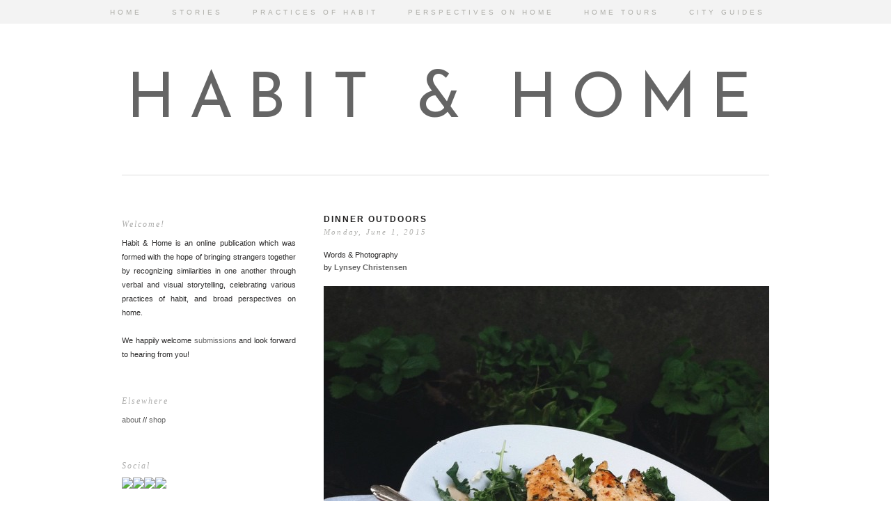

--- FILE ---
content_type: text/html; charset=UTF-8
request_url: http://www.habitandhome.com/2015/06/dinner-outdoors.html
body_size: 11561
content:
<!DOCTYPE html>
<html dir='ltr' xmlns='http://www.w3.org/1999/xhtml' xmlns:b='http://www.google.com/2005/gml/b' xmlns:data='http://www.google.com/2005/gml/data' xmlns:expr='http://www.google.com/2005/gml/expr' xmlns:fb='https://www.facebook.com/2008/fbml'>
<head>
<link href='https://www.blogger.com/static/v1/widgets/2944754296-widget_css_bundle.css' rel='stylesheet' type='text/css'/>
<meta content='text/html; charset=UTF-8' http-equiv='Content-Type'/>
<meta content='blogger' name='generator'/>
<link href='http://www.habitandhome.com/favicon.ico' rel='icon' type='image/x-icon'/>
<link href='http://www.habitandhome.com/2015/06/dinner-outdoors.html' rel='canonical'/>
<link rel="alternate" type="application/atom+xml" title="HABIT &amp; HOME - Atom" href="http://www.habitandhome.com/feeds/posts/default" />
<link rel="alternate" type="application/rss+xml" title="HABIT &amp; HOME - RSS" href="http://www.habitandhome.com/feeds/posts/default?alt=rss" />
<link rel="service.post" type="application/atom+xml" title="HABIT &amp; HOME - Atom" href="https://www.blogger.com/feeds/827752992701927573/posts/default" />

<link rel="alternate" type="application/atom+xml" title="HABIT &amp; HOME - Atom" href="http://www.habitandhome.com/feeds/2689761905312083011/comments/default" />
<!--Can't find substitution for tag [blog.ieCssRetrofitLinks]-->
<link href='https://blogger.googleusercontent.com/img/b/R29vZ2xl/AVvXsEiPFR8At4jgn4WSChY8ihQ8YgcD8mC9DQKw-0ikSFX-wDdzcyoE8IREDRQzKeT_2ZmE1BiOwQU-0Rv5evQkpYJgea3U_-InwAlKPt-NL-A0us9MyHmznouwhY2n5iBuxe5B0FpqeTvgmmY/s1600/11230395_451428585022709_624745487_n.jpg' rel='image_src'/>
<meta content='http://www.habitandhome.com/2015/06/dinner-outdoors.html' property='og:url'/>
<meta content='Dinner Outdoors' property='og:title'/>
<meta content='Words &amp; Photography  by Lynsey Christensen     Grilled up some chicken last night, placed over a bed of feta, arugula, kale,  shaved brussel...' property='og:description'/>
<meta content='https://blogger.googleusercontent.com/img/b/R29vZ2xl/AVvXsEiPFR8At4jgn4WSChY8ihQ8YgcD8mC9DQKw-0ikSFX-wDdzcyoE8IREDRQzKeT_2ZmE1BiOwQU-0Rv5evQkpYJgea3U_-InwAlKPt-NL-A0us9MyHmznouwhY2n5iBuxe5B0FpqeTvgmmY/w1200-h630-p-k-no-nu/11230395_451428585022709_624745487_n.jpg' property='og:image'/>
<title>HABIT &amp; HOME: Dinner Outdoors</title>
<link href='http://s27.postimg.org/z95m16r9r/favicon_image_g.png' rel='icon' type='image/gif'/>
<style type='text/css'>@font-face{font-family:'Cambria';font-style:normal;font-weight:400;font-display:swap;src:url(//fonts.gstatic.com/l/font?kit=GFDqWAB9jnWLT-HIK7ILrphaOAw&skey=d4699178559bc4b0&v=v18)format('woff2');unicode-range:U+0000-00FF,U+0131,U+0152-0153,U+02BB-02BC,U+02C6,U+02DA,U+02DC,U+0304,U+0308,U+0329,U+2000-206F,U+20AC,U+2122,U+2191,U+2193,U+2212,U+2215,U+FEFF,U+FFFD;}@font-face{font-family:'Josefin Sans';font-style:normal;font-weight:400;font-display:swap;src:url(//fonts.gstatic.com/s/josefinsans/v34/Qw3PZQNVED7rKGKxtqIqX5E-AVSJrOCfjY46_DjQbMlhLybpUVzEEaq2.woff2)format('woff2');unicode-range:U+0102-0103,U+0110-0111,U+0128-0129,U+0168-0169,U+01A0-01A1,U+01AF-01B0,U+0300-0301,U+0303-0304,U+0308-0309,U+0323,U+0329,U+1EA0-1EF9,U+20AB;}@font-face{font-family:'Josefin Sans';font-style:normal;font-weight:400;font-display:swap;src:url(//fonts.gstatic.com/s/josefinsans/v34/Qw3PZQNVED7rKGKxtqIqX5E-AVSJrOCfjY46_DjQbMhhLybpUVzEEaq2.woff2)format('woff2');unicode-range:U+0100-02BA,U+02BD-02C5,U+02C7-02CC,U+02CE-02D7,U+02DD-02FF,U+0304,U+0308,U+0329,U+1D00-1DBF,U+1E00-1E9F,U+1EF2-1EFF,U+2020,U+20A0-20AB,U+20AD-20C0,U+2113,U+2C60-2C7F,U+A720-A7FF;}@font-face{font-family:'Josefin Sans';font-style:normal;font-weight:400;font-display:swap;src:url(//fonts.gstatic.com/s/josefinsans/v34/Qw3PZQNVED7rKGKxtqIqX5E-AVSJrOCfjY46_DjQbMZhLybpUVzEEQ.woff2)format('woff2');unicode-range:U+0000-00FF,U+0131,U+0152-0153,U+02BB-02BC,U+02C6,U+02DA,U+02DC,U+0304,U+0308,U+0329,U+2000-206F,U+20AC,U+2122,U+2191,U+2193,U+2212,U+2215,U+FEFF,U+FFFD;}</style>
<style id='page-skin-1' type='text/css'><!--
/*
-----------------------------------------------
Blogger Template Style
Designer: Ana Degenaar
URL:      www.blogmilkshop.com
----------------------------------------------- */
#Navbar1 {
margin: 0;
padding: 0;
visibility: hide;
display: none ;
}
/* Variable definitions
====================
<Variable name="textcolor" description="Text Color"
type="color" default="#333">
<Variable name="quotecolor" description="Quote Color"
type="color" default="#333">
<Variable name="linkcolor" description="Link Color"
type="color" default="#58a">
<Variable name="visitedlinkcolor" description="Visited Link Color"
type="color" default="#58a">
<Variable name="blogtitlecolor" description="Blog Title Color"
type="color" default="#666">
<Variable name="headerbordercolor" description="Blog Border Color"
type="color" default="#666">
<Variable name="posttitlecolor" description="Post Title Color"
type="color" default="#c60">
<Variable name="datetitlecolor" description="Date Title Color"
type="color" default="#c60">
<Variable name="sidebartitlecolor" description="Sidebar Title Color"
type="color" default="#c60">
<Variable name="profilebg" description="Profile Background Color"
type="color" default="#999">
<Variable name="profilelink" description="Profile Link Color"
type="color" default="#999">
<Variable name="postfootercolor" description="Post Footer Text Color"
type="color" default="#666">
<Variable name="footerbackgroundcolor" description="Footer Background Color"
type="color" default="#666">
<Variable name="bodyfont" description="Text Font"
type="font" default="normal normal 90% 'Lucida Sans Unicode', 'Lucida Grande', Tahoma, sans-serif;">
<Variable name="quotefont" description="Quote Font"
type="font" default="normal normal 90% 'Lucida Sans Unicode', 'Lucida Grande', Tahoma, sans-serif;">
<Variable name="blogtitlefont" description="Blog Title Font"
type="font"
default="normal normal 78% 'Trebuchet MS',Trebuchet,Arial,Verdana,Sans-serif">
<Variable name="datetitlefont" description="Date Title Font"
type="font"
default="normal normal 200% Georgia, Serif">
<Variable name="posttitlefont" description="Post Title Font"
type="font"
default="normal normal 200% Georgia, Serif">
<Variable name="sidebartitlefont" description="Sidebar Title Font"
type="font"
default="normal normal 200% Georgia, Serif">
<Variable name="profilefont" description="Profile Link Font"
type="font"
default="normal normal 200% Georgia, Serif">
<Variable name="postfooterfont" description="Post Footer Font"
type="font"
default="normal normal 78% 'Trebuchet MS', Trebuchet, Arial, Verdana, Sans-serif">
<Variable name="PageList1TextColor" description="Page Links Text Color" type="color" default="#ffffff">
<Variable name="PageList1HoverTextColor" description="Page Links Hover Text Color" type="color" default="#9D1961">
<Variable name="PageList1TextFont" description="Page Links Text Font" type="font"  default="normal normal 77% Verdana, sans-serif">
<Variable name="startSide" description="Start side in blog language"
type="automatic" default="left">
<Variable name="endSide" description="End side in blog language"
type="automatic" default="right">
<Variable name="linkbarTextColor" description="Linkbar Text Color" type="color" default="#ffffff">
<Variable name="linkbarbgcolor" description="Linkbar Background Color" type="color" default="#ffffff">
<Variable name="linkbarHoverTextColor" description="Linkbar Hover Text Color" type="color" default="#9D1961">
<Variable name="linkbarTextFont" description="Linkbar Text Font" type="font"  default="normal normal 77% Verdana, sans-serif">
<Variable name="readmorecolor" description="Read More Link Color" type="color" default="#ffffff">
<Variable name="readmoreborder" description="Read More Border Color" type="color" default="#9D1961">
<Variable name="readmorefont" description="Read More Font" type="font" default="normal normal 77% Verdana, sans-serif" > */
/* Body
-----------------------------------------------(c) theme by blogmilk
*/
body {
background: #ffffff;
color:#2c2b2b;
margin:0;
font: normal normal 11px Verdana, Geneva, sans-serif;
text-align: justify;
}
a:link {
color: #656565;
text-decoration:none;
}
a:visited {
color: #aeaead;
}
.rsidebar a:link {
color: #656565;
text-decoration:none;
}
.rsidebar a:visited {
color: #aeaead;
text-decoration:none;
}
a:hover {
color:#ccc;
}
a img {
border-width:0;
}
/* Header
-----------------------------------------------(c) theme by blogmilk
*/
#header-wrapper {
width: 100%;
text-transform: none;
font: normal normal 90px Josefin Sans;
color: #303030;
text-align: center;
margin-bottom: 50px;
position: relative;
border-bottom: solid 1px #dddddd;
}
#header-inner {
background-position: center;
margin-left: auto;
margin-right: auto;
}
#header h1 {
color: #303030;
font: normal normal 90px Josefin Sans;
text-decoration:none;
text-transform: uppercase;
margin-top: 0px;
letter-spacing: 20px;
padding-top: 100px;
padding-bottom: 60px;
margin-bottom: 0px;
}
#header a:hover {
color:#666666;
}
#header .description {
margin: 0 auto !important;
padding:0 0px 0px;
text-transform: none;
letter-spacing: 3px;
line-height: 1em;
font: $blogdescriptionfont;
color: $blogdescriptioncolor;
text-align: center !important;
max-width: 200px;
float: center;
padding-top: 10px;
display: none;
}
#header-inner img {margin: 0 auto !important;} #header-inner {text-align:center !important;}
/* -----   LINKBAR   -----(c) theme by blogmilk*/
#linkbar-wrapper {
margin: 0px 0px 40px 0px;
padding: 5px;
padding: 8px;
width: 100%;
position: fixed;
z-index: 9999;
text-align: center;
background: #f3f3f3;
}
#linkbar .widget {
margin: 0px 0px 0px 0px;
padding: 3px 0px 3px 0px;
text-align: center;
}
#linkbar ul {
margin: 0px 0px 0px 0px;
padding: 0px 0px 0px 0px;
list-style-type:none;
}
#linkbar li {
display: inline;
margin: 0px 0px 0px 0px;
padding: 0px 0px 0px 0px;
font: normal normal 10px Arial, Tahoma, Helvetica, FreeSans, sans-serif;
color: #aeaea9;
}
#linkbar h2 {
margin: 0px 0px 0px 0px;
padding: 0px 0px 0px 0px;
display: none;
visibility: hidden;
font: normal normal 10px Arial, Tahoma, Helvetica, FreeSans, sans-serif;
color: #aeaea9;
}
#linkbar a {
clear: both;
margin: 0px 0px 0px 0px;
padding: 4px 40px 0px 0px;
width:100%;
text-decoration:none;
font: normal normal 10px Arial, Tahoma, Helvetica, FreeSans, sans-serif;
color: #aeaea9;
text-transform: none;
letter-spacing: 4px;
}
#linkbar a:hover {
color: #424040;
background: $linkbarHoverBgColor;
text-decoration:none;
}
/* Outer-Wrapper
-----------------------------------------------(c) theme by blogmilk */
#outer-wrapper {
width: 930px;
margin:0 auto;
text-align:left;
font: normal normal 11px Verdana, Geneva, sans-serif;
line-height:20px;
color: #2c2b2b;
}
#main-wrapper {
margin-bottom: -18px;
width: 640px;
float: right;
word-wrap: break-word; /* fix for long text breaking sidebar float in IE */
overflow: hidden;     /* fix for long non-text content breaking IE sidebar float */
}
#sidebar-wrapper {
text-transform: none;
color: $sidebartextcolor;
margin-top: -5px;
width: 250px;
padding-bottom: 10px;
float: left;
text-align: justify;
word-wrap: break-word; /* fix for long text breaking sidebar float in IE */
overflow: hidden;      /* fix for long non-text content breaking IE sidebar float */
}
/* Headings
-----------------------------------------------(c) theme by blogmilk */
h2 {
margin:1em 0 .75em;
font: italic normal 12px 'Times New Roman', Times, FreeSerif, serif;
line-height: 1.4em;
letter-spacing: 2px;
text-transform: none;
color: #aeaead;
text-align: left;
}
/* Posts
-----------------------------------------------(c) theme by blogmilk
*/
h2.date-header {
color: #aeaeab;
font: italic normal 11px 'Times New Roman', Times, FreeSerif, serif;
letter-spacing: 0.2em;
text-transform: none;
padding-bottom: 10px;
text-align: left;
margin-top: -15px;
}
.post {
margin:.5em 0 1.5em;
padding: 0px 0px 0px 0px;
text-align: justify;
}
.post h3 {
margin:.25em 0 0;
letter-spacing: 2px;
line-height:1.4em;
font: normal bold 12px Arial, Tahoma, Helvetica, FreeSans, sans-serif;
color: #212020;
text-transform: uppercase;
margin-bottom: 20px;
text-align: left;
}
.post h3 a, .post h3 a:visited, .post h3 strong {
display:block;
text-decoration:none;
color: #212020;
font: normal bold 12px Arial, Tahoma, Helvetica, FreeSans, sans-serif;
text-transform: uppercase;
text-align: left;
}
.post h3 strong, .post h3 a:hover {
color:#dddddd;
}
.post-body {
margin:0 0 .75em;
line-height:1.7em;
color:#2c2b2b;
text-align: justify;
}
.post-footer {
font: italic normal 12px 'Times New Roman', Times, FreeSerif, serif;
text-transform: none;
line-height:1.6em;
margin-bottom: 140px;
margin-top: 40px;
letter-spacing: 2px;
display: block;
padding-top: 6px;
padding-bottom: 10px;
text-align: left;
color: #aeaeab;
width: 640px;
border-bottom: solid 1px #dddddd;
}
.post-labels {
color: #aeaeab;
text-align: left;
margin-top: 0px;
}
.comment-link {
background: none;
text-align: center;
float: center;
}
.post-comment-link2 {
background: url(https://dl.dropboxusercontent.com/u/55088068/cobg.png) center no-repeat;
padding: 2px 0px 2px 0px;
float: right;
text-align: right;
float: center;
width: 40px;
font: normal normal 11px Arial, Tahoma, Helvetica, FreeSans, sans-serif;
}
.post-comment-link {
background: url(https://dl.dropboxusercontent.com/u/55088068/cobg.png) center no-repeat;
font: normal normal 11px Arial, Tahoma, Helvetica, FreeSans, sans-serif;
height: 40px;
width: 40px;
font-size:12px;
line-height: 40px;
text-align: right;
font-style: none;
float: right;
margin-top: 0px;
}
.post-comment-link a:link, .post-comment-link h1  {
text-decoration: none;
text-align: right;
float: right;
color: #ffffff;
margin-right: 17px;
}
.post-comment-link a:visited  {
color: #ffffff;
}
.post-footer a {
color: #aeaeab;
}
.comment-link {
text-align: left;
float: left;
}
.post-footer-line-1 {
font: italic normal 12px 'Times New Roman', Times, FreeSerif, serif;
}
.post img {
margin-bottom:6px;
margin-left: 0px;
}
.tr-caption-container img {
border: none;
padding: 0;
}
blockquote {
background: url(http://s27.postimg.org/asox46hjz/Block_Quote_Icon.jpg) no-repeat;
color: #a5a4a4;
font-style: italic;
margin: 30px;
padding: 10px 10px 10px 40px;
}
/* Comments
-----------------------------------------------(c) theme by blogmilk */
#comments h4 {
font-weight: normal;
line-height: 1.4em;
text-transform:lowercase;
color: #999999;
}
#comments-block {
margin:1em 0 1.5em;
line-height:1.6em;
font-transform: lowercase;
}
#comments-block .comment-author {
margin:.5em 0;
font-transform: lowercase;
}
#comments-block .comment-body {
margin:.25em 0 0;
font-transform: lowercase;
}
#comments-block .comment-footer {
margin:-.25em 0 2em;
line-height: 1.4em;
text-transform:uppercase;
letter-spacing:.1em;
font-size: 10px;
border-bottom: 1px #ccc dotted;
}
#comments-block .comment-body p {
margin:0 0 .75em;
}
.deleted-comment {
font-style:italic;
color:gray;
}
#blog-pager-newer-link {
float: left;
font-size: 10px;
font: normal normal 11px Verdana, Geneva, sans-serif;
color: #212020;
text-transform: uppercase;
margin-top: 0px;
letter-spacing: 3px;
}
#blog-pager-older-link {
float: right;
font-size: 10px;
font: normal normal 11px Verdana, Geneva, sans-serif;
color: #212020;
text-transform: uppercase;
margin-top: 0px;
letter-spacing: 3px;
}
#blog-pager a {
text-align: center;
color: #212020;
font-size: 10px;
letter-spacing: 3px;
}
.feed-links {
clear: both;
line-height: 2.5em;
}
/* Sidebar Content
-----------------------------------------------(c) theme by blogmilk */
.sidebar {
line-height:1.6em;
}
.rsidebar ul li {
list-style: none;
margin-left: -40px;
line-height:1.6em;
}
.rsidebar .widget {
margin: 0 0px 1.5em 0px;
padding: 5px 0px 5px 0px;
padding-bottom: 15px;
}
.main .widget {
margin:0 0 1.5em;
padding:0 0 1.5em;
}
.main .Blog {
border-bottom-width: 0;
}
/* Profile
-----------------------------------------------(c) theme by blogmilk */
.profile-img {
display: block;
float: left;
width: 250px;
height: auto !important;
padding-bottom: 7px;
margin-left: 0px;
color: #ffffff;
}
.profile-data {
margin:0;
text-transform:uppercase;
letter-spacing:.1em;
font: normal normal 78% 'Trebuchet MS', Trebuchet, Arial, Verdana, Sans-serif;
line-height: 1.6em;
text-align: justify;
display: none;
color: #ffffff;
}
.profile-datablock {
margin:.5em 0 .5em;
text-align: left;
display: none;
color: #ffffff;
}
.profile-textblock {
margin: 0.5em 0;
line-height: 1.6em;
color: #ffffff;
}
.profile-link {
text-transform: none;
letter-spacing: 2px;
text-align: center;
display: block;
color: #ffffff;
font: italic normal 12px 'Times New Roman', Times, FreeSerif, serif;
margin-top: 10px;
padding-bottom: 10px;
background: #f3f3f3;
width: 250px;
color: #aeaeac !important;
}
.profile-name-link {
background-image:none !important;
padding-left:0px;
display: none;
}
#footer-wrapper {
background: #f3f3f3;
padding-top: 30px;
margin-top: 50px;
clear:both;
color: $sidebartextcolor;
width: 100%;
float: center;
text-align: center;
}
#footer-wrapper h2 {
display: none;
}
.footer {text-align:center !important;}
.footer {display:inline !important; float:none !important;}
.addthis_button {
float: right;
font: italic normal 12px 'Times New Roman', Times, FreeSerif, serif;
letter-spacing: 2px;
color: #fff;
margin-bottom: -23px;
}
.addthis_button a {
color: #ffffff;
}
#credits {
padding: 50px 0px 0px 0px;
width: 100%;
text-align: center;
display: block;
height: 50px;
float: left;
text-transform: uppercase;
letter-spacing: 4px;
font-family: Arial, "Helvetica Neue", Helvetica, sans-serif;
font-weight: bold;
font-size: 8px;
color: #303030;
font-style: normal;
background: #f3f3f3;
}
#credits a {
color: #303030;
}
#Attribution1 {
display: none;
}
#BlogList1 li {
margin-left: 0px;
}
#BlogList1 a {
font-weight: normal;
letter-spacing: 1px;
}
.jump-link a {
padding-bottom: 5px;
color: #fffffa;
font: normal bold 10px Arial, Tahoma, Helvetica, FreeSans, sans-serif;
background: #424040;
text-transform: none;
letter-spacing: 5px;
text-align: center;
float: center;
padding: 10px;
}
.jump-link a:hover {
opacity: 50%;
}
/* -----   PAGELIST   -----(c) theme by blogmilk*/
.PageList {text-align:center !important;}
.PageList li {display:inline !important; float:none !important;}
#PageList1 {
margin: 0px 0px 0px 0px;
padding:  0px 0px 0px 0px;
width: 99%
text-align: center;
float: center;
}
#PageList1 .widget {
margin: 0px 0px 0px 0px;
padding: 4px 0px 3px 0px;
text-align: center;
float: center;
}
#PageList1 ul {
margin: 0px 0px 0px 0px;
padding: 0px 0px 0px 0px;
list-style-type:none;
}
#PageList1 li {
display: inline;
margin: 0px 0px 0px 0px;
padding: 0px 0px 0px 0px;
font: italic normal 14px 'Times New Roman', Times, FreeSerif, serif;
color: #303030;
}
#PageList1 h2 {
margin: 0px 0px 0px 0px;
padding: 0px 0px 0px 0px;
display: none;
visibility: hidden;
font: italic normal 14px 'Times New Roman', Times, FreeSerif, serif;
color: #303030;
}
#PageList1 a {
clear: both;
margin: 0px 0px 0px 0px;
padding: 6px 15px 0px 0px;
width:100%;
text-decoration:none;
font: italic normal 14px 'Times New Roman', Times, FreeSerif, serif;
color: #303030;
text-transform: none;
letter-spacing: 1px;
}
#PageList1 a:hover {
color: #181818;
background: $PageList1HoverBgColor;
text-decoratio: none;
}

--></style>
<link href='https://www.blogger.com/dyn-css/authorization.css?targetBlogID=827752992701927573&amp;zx=710c6745-15cb-48b0-a667-303e43b2cd22' media='none' onload='if(media!=&#39;all&#39;)media=&#39;all&#39;' rel='stylesheet'/><noscript><link href='https://www.blogger.com/dyn-css/authorization.css?targetBlogID=827752992701927573&amp;zx=710c6745-15cb-48b0-a667-303e43b2cd22' rel='stylesheet'/></noscript>
<meta name='google-adsense-platform-account' content='ca-host-pub-1556223355139109'/>
<meta name='google-adsense-platform-domain' content='blogspot.com'/>

</head>
<body>
<!-- Static page styling Start-->
<!-- http://www.bloggersentral.com -->
<!-- Static page styling End -->
<div id='linkbar-wrapper'>
<div class='linkbar section' id='linkbar'><div class='widget LinkList' data-version='1' id='LinkList125'>
<h2>Linkbar</h2>
<div class='widget-content'>
<ul>
<li><a href='http://www.habitandhome.com'>HOME</a>
</li>
<li><a href='http://www.habitandhome.com/search/label/story'>STORIES</a>
</li>
<li><a href='http://www.habitandhome.com/search/label/habit'>PRACTICES OF HABIT</a>
</li>
<li><a href='http://www.habitandhome.com/search/label/home'>PERSPECTIVES ON HOME</a>
</li>
<li><a href='http://www.habitandhome.com/search/label/home%20tour'>HOME TOURS</a>
</li>
<li><a href='http://www.habitandhome.com/p/city-guides.html'>CITY GUIDES</a>
</li>
</ul>
</div>
</div></div>
</div>
<div style='clear: both;'></div>
<div id='outer-wrapper'><div id='wrap2'>
<div id='header-wrapper'>
<div class='header section' id='header'><div class='widget Header' data-version='1' id='Header1'>
<div id='header-inner'>
<div class='titlewrapper'>
<h1 class='title'>
<a href='http://www.habitandhome.com/'>
HABIT &amp; HOME
</a>
</h1>
</div>
<div class='descriptionwrapper'>
<p class='description'><span>Various practices of habit, and broad perspectives on home.</span></p>
</div>
</div>
</div></div>
</div>
<div style='clear: both;'></div>
<div id='content-wrapper'>
<div id='crosscol-wrapper' style='text-align:center'>
<div class='crosscol no-items section' id='crosscol'></div>
</div>
<div id='sidebar-wrapper'>
<div class='rsidebar section' id='rsidebar'><div class='widget Text' data-version='1' id='Text2'>
<h2 class='title'>Welcome!</h2>
<div class='widget-content'>
Habit &amp; Home is an online publication which was formed with the hope of bringing strangers together by recognizing similarities in one another through verbal and visual storytelling, celebrating various practices of habit, and broad perspectives on home.<br /><br />We happily welcome <a href="http://www.habitandhome.com/p/submissions.html">submissions</a> and look forward to hearing from you!
</div>
<div class='clear'></div>
</div><div class='widget HTML' data-version='1' id='HTML4'>
<h2 class='title'>Elsewhere</h2>
<div class='widget-content'>
<a href="http://www.habitandhome.com/p/about.html">about</a>    //    <a href="http://www.instagram.com/thehomeshop">shop</a>
</div>
<div class='clear'></div>
</div><div class='widget HTML' data-version='1' id='HTML3'>
<h2 class='title'>Social</h2>
<div class='widget-content'>
<a href="http://www.blogger.com/follow-blog.g?blogID=827752992701927573"><img src="http://s22.postimg.org/6gt72w57h/Follow_Icon.jpg" /></a><a href="http://instagram.com/habitandhome"><img src="http://s22.postimg.org/ulpb6v04d/Instagram_Icon.jpg" /></a><a href="https://www.facebook.com/pages/Habit-Home/154512757920982#"><img src="http://s15.postimg.org/y5mi2xj2v/Facebook_Icon.jpg" /></a><a href="https://twitter.com/habitandhome"><img src="http://s15.postimg.org/58bz9s447/Twitter_Icon.jpg" /></a>
</div>
<div class='clear'></div>
</div><div class='widget Attribution' data-version='1' id='Attribution1'>
<div class='widget-content' style='text-align: center;'>
Powered by <a href='https://www.blogger.com' target='_blank'>Blogger</a>.
</div>
<div class='clear'></div>
</div><div class='widget Text' data-version='1' id='Text5'>
<h2 class='title'>Other Categories</h2>
<div class='widget-content'>
<div>family</div><div><a href="http://www.habitandhome.com/search/label/food">food</a></div><div><a href="http://www.habitandhome.com/search/label/motherhood">motherhood</a></div><div><a href="http://www.habitandhome.com/search/label/the%20occasional%20musing">the occasional musing</a></div><div><a href="http://www.habitandhome.com/search/label/quote">quotes</a></div><div><a href="http://www.habitandhome.com/search/label/recipe">recipes</a></div><div>self improvement</div><div><a href="http://www.habitandhome.com/search/label/travel">travel</a></div>
</div>
<div class='clear'></div>
</div><div class='widget Navbar' data-version='1' id='Navbar1'><script type="text/javascript">
    function setAttributeOnload(object, attribute, val) {
      if(window.addEventListener) {
        window.addEventListener('load',
          function(){ object[attribute] = val; }, false);
      } else {
        window.attachEvent('onload', function(){ object[attribute] = val; });
      }
    }
  </script>
<div id="navbar-iframe-container"></div>
<script type="text/javascript" src="https://apis.google.com/js/platform.js"></script>
<script type="text/javascript">
      gapi.load("gapi.iframes:gapi.iframes.style.bubble", function() {
        if (gapi.iframes && gapi.iframes.getContext) {
          gapi.iframes.getContext().openChild({
              url: 'https://www.blogger.com/navbar/827752992701927573?po\x3d2689761905312083011\x26origin\x3dhttp://www.habitandhome.com',
              where: document.getElementById("navbar-iframe-container"),
              id: "navbar-iframe"
          });
        }
      });
    </script><script type="text/javascript">
(function() {
var script = document.createElement('script');
script.type = 'text/javascript';
script.src = '//pagead2.googlesyndication.com/pagead/js/google_top_exp.js';
var head = document.getElementsByTagName('head')[0];
if (head) {
head.appendChild(script);
}})();
</script>
</div><div class='widget HTML' data-version='1' id='HTML1'>
<h2 class='title'>Search</h2>
<div class='widget-content'>
<form id="searchThis" action="/search" style="display: inline;" method="get"><input onfocus="if(this.value==this.defaultValue)this.value=&#39;&#39;;" value="" type="text" id="searchBox" onblur="if(this.value==&#39;&#39;)this.value=this.defaultValue;" style="width: 150px;color:#636363;" vinput="" name="q" /> <input id="searchButton" value="Search" type="submit" /></form>
</div>
<div class='clear'></div>
</div><div class='widget BlogArchive' data-version='1' id='BlogArchive1'>
<h2>Archive</h2>
<div class='widget-content'>
<div id='ArchiveList'>
<div id='BlogArchive1_ArchiveList'>
<select id='BlogArchive1_ArchiveMenu'>
<option value=''>Archive</option>
<option value='http://www.habitandhome.com/2020/06/'>June 2020 (4)</option>
<option value='http://www.habitandhome.com/2020/05/'>May 2020 (18)</option>
<option value='http://www.habitandhome.com/2020/04/'>April 2020 (19)</option>
<option value='http://www.habitandhome.com/2020/03/'>March 2020 (20)</option>
<option value='http://www.habitandhome.com/2020/02/'>February 2020 (18)</option>
<option value='http://www.habitandhome.com/2020/01/'>January 2020 (23)</option>
<option value='http://www.habitandhome.com/2019/12/'>December 2019 (21)</option>
<option value='http://www.habitandhome.com/2019/11/'>November 2019 (21)</option>
<option value='http://www.habitandhome.com/2019/10/'>October 2019 (23)</option>
<option value='http://www.habitandhome.com/2019/09/'>September 2019 (21)</option>
<option value='http://www.habitandhome.com/2019/08/'>August 2019 (23)</option>
<option value='http://www.habitandhome.com/2019/07/'>July 2019 (22)</option>
<option value='http://www.habitandhome.com/2019/06/'>June 2019 (20)</option>
<option value='http://www.habitandhome.com/2019/05/'>May 2019 (23)</option>
<option value='http://www.habitandhome.com/2019/04/'>April 2019 (22)</option>
<option value='http://www.habitandhome.com/2019/03/'>March 2019 (21)</option>
<option value='http://www.habitandhome.com/2019/02/'>February 2019 (20)</option>
<option value='http://www.habitandhome.com/2019/01/'>January 2019 (24)</option>
<option value='http://www.habitandhome.com/2018/12/'>December 2018 (21)</option>
<option value='http://www.habitandhome.com/2018/11/'>November 2018 (22)</option>
<option value='http://www.habitandhome.com/2018/10/'>October 2018 (23)</option>
<option value='http://www.habitandhome.com/2018/09/'>September 2018 (20)</option>
<option value='http://www.habitandhome.com/2018/08/'>August 2018 (23)</option>
<option value='http://www.habitandhome.com/2018/07/'>July 2018 (22)</option>
<option value='http://www.habitandhome.com/2018/06/'>June 2018 (21)</option>
<option value='http://www.habitandhome.com/2018/05/'>May 2018 (23)</option>
<option value='http://www.habitandhome.com/2018/04/'>April 2018 (21)</option>
<option value='http://www.habitandhome.com/2018/03/'>March 2018 (22)</option>
<option value='http://www.habitandhome.com/2018/02/'>February 2018 (20)</option>
<option value='http://www.habitandhome.com/2018/01/'>January 2018 (23)</option>
<option value='http://www.habitandhome.com/2017/12/'>December 2017 (21)</option>
<option value='http://www.habitandhome.com/2017/11/'>November 2017 (22)</option>
<option value='http://www.habitandhome.com/2017/10/'>October 2017 (22)</option>
<option value='http://www.habitandhome.com/2017/09/'>September 2017 (21)</option>
<option value='http://www.habitandhome.com/2017/08/'>August 2017 (23)</option>
<option value='http://www.habitandhome.com/2017/07/'>July 2017 (21)</option>
<option value='http://www.habitandhome.com/2017/06/'>June 2017 (22)</option>
<option value='http://www.habitandhome.com/2017/05/'>May 2017 (23)</option>
<option value='http://www.habitandhome.com/2017/04/'>April 2017 (20)</option>
<option value='http://www.habitandhome.com/2017/03/'>March 2017 (23)</option>
<option value='http://www.habitandhome.com/2017/02/'>February 2017 (20)</option>
<option value='http://www.habitandhome.com/2017/01/'>January 2017 (22)</option>
<option value='http://www.habitandhome.com/2016/12/'>December 2016 (22)</option>
<option value='http://www.habitandhome.com/2016/11/'>November 2016 (22)</option>
<option value='http://www.habitandhome.com/2016/10/'>October 2016 (21)</option>
<option value='http://www.habitandhome.com/2016/09/'>September 2016 (22)</option>
<option value='http://www.habitandhome.com/2016/08/'>August 2016 (23)</option>
<option value='http://www.habitandhome.com/2016/07/'>July 2016 (21)</option>
<option value='http://www.habitandhome.com/2016/06/'>June 2016 (23)</option>
<option value='http://www.habitandhome.com/2016/05/'>May 2016 (22)</option>
<option value='http://www.habitandhome.com/2016/04/'>April 2016 (21)</option>
<option value='http://www.habitandhome.com/2016/03/'>March 2016 (23)</option>
<option value='http://www.habitandhome.com/2016/02/'>February 2016 (21)</option>
<option value='http://www.habitandhome.com/2016/01/'>January 2016 (21)</option>
<option value='http://www.habitandhome.com/2015/12/'>December 2015 (23)</option>
<option value='http://www.habitandhome.com/2015/11/'>November 2015 (21)</option>
<option value='http://www.habitandhome.com/2015/10/'>October 2015 (22)</option>
<option value='http://www.habitandhome.com/2015/09/'>September 2015 (22)</option>
<option value='http://www.habitandhome.com/2015/08/'>August 2015 (21)</option>
<option value='http://www.habitandhome.com/2015/07/'>July 2015 (23)</option>
<option value='http://www.habitandhome.com/2015/06/'>June 2015 (22)</option>
<option value='http://www.habitandhome.com/2015/05/'>May 2015 (21)</option>
<option value='http://www.habitandhome.com/2015/04/'>April 2015 (22)</option>
<option value='http://www.habitandhome.com/2015/03/'>March 2015 (22)</option>
<option value='http://www.habitandhome.com/2015/02/'>February 2015 (20)</option>
<option value='http://www.habitandhome.com/2015/01/'>January 2015 (27)</option>
<option value='http://www.habitandhome.com/2014/12/'>December 2014 (26)</option>
<option value='http://www.habitandhome.com/2014/11/'>November 2014 (25)</option>
<option value='http://www.habitandhome.com/2014/10/'>October 2014 (14)</option>
<option value='http://www.habitandhome.com/2014/01/'>January 2014 (1)</option>
<option value='http://www.habitandhome.com/2013/10/'>October 2013 (1)</option>
<option value='http://www.habitandhome.com/2013/07/'>July 2013 (2)</option>
<option value='http://www.habitandhome.com/2013/06/'>June 2013 (2)</option>
<option value='http://www.habitandhome.com/2013/05/'>May 2013 (5)</option>
<option value='http://www.habitandhome.com/2013/04/'>April 2013 (2)</option>
<option value='http://www.habitandhome.com/2013/03/'>March 2013 (5)</option>
<option value='http://www.habitandhome.com/2013/02/'>February 2013 (5)</option>
<option value='http://www.habitandhome.com/2013/01/'>January 2013 (3)</option>
<option value='http://www.habitandhome.com/2012/12/'>December 2012 (1)</option>
<option value='http://www.habitandhome.com/2012/11/'>November 2012 (2)</option>
<option value='http://www.habitandhome.com/2012/10/'>October 2012 (2)</option>
<option value='http://www.habitandhome.com/2012/09/'>September 2012 (1)</option>
<option value='http://www.habitandhome.com/2012/07/'>July 2012 (1)</option>
<option value='http://www.habitandhome.com/2012/06/'>June 2012 (1)</option>
<option value='http://www.habitandhome.com/2012/05/'>May 2012 (3)</option>
<option value='http://www.habitandhome.com/2012/04/'>April 2012 (5)</option>
<option value='http://www.habitandhome.com/2012/03/'>March 2012 (8)</option>
<option value='http://www.habitandhome.com/2012/02/'>February 2012 (5)</option>
<option value='http://www.habitandhome.com/2012/01/'>January 2012 (14)</option>
<option value='http://www.habitandhome.com/2011/12/'>December 2011 (10)</option>
<option value='http://www.habitandhome.com/2011/11/'>November 2011 (5)</option>
<option value='http://www.habitandhome.com/2011/10/'>October 2011 (3)</option>
<option value='http://www.habitandhome.com/2011/09/'>September 2011 (5)</option>
<option value='http://www.habitandhome.com/2011/08/'>August 2011 (6)</option>
<option value='http://www.habitandhome.com/2011/07/'>July 2011 (3)</option>
<option value='http://www.habitandhome.com/2011/06/'>June 2011 (9)</option>
<option value='http://www.habitandhome.com/2011/05/'>May 2011 (6)</option>
<option value='http://www.habitandhome.com/2011/04/'>April 2011 (6)</option>
<option value='http://www.habitandhome.com/2011/03/'>March 2011 (4)</option>
<option value='http://www.habitandhome.com/2011/02/'>February 2011 (6)</option>
<option value='http://www.habitandhome.com/2011/01/'>January 2011 (9)</option>
<option value='http://www.habitandhome.com/2010/12/'>December 2010 (6)</option>
<option value='http://www.habitandhome.com/2010/11/'>November 2010 (7)</option>
<option value='http://www.habitandhome.com/2010/10/'>October 2010 (10)</option>
<option value='http://www.habitandhome.com/2010/09/'>September 2010 (4)</option>
<option value='http://www.habitandhome.com/2010/08/'>August 2010 (9)</option>
<option value='http://www.habitandhome.com/2010/07/'>July 2010 (7)</option>
<option value='http://www.habitandhome.com/2010/06/'>June 2010 (5)</option>
<option value='http://www.habitandhome.com/2010/05/'>May 2010 (6)</option>
<option value='http://www.habitandhome.com/2010/04/'>April 2010 (6)</option>
<option value='http://www.habitandhome.com/2010/03/'>March 2010 (5)</option>
<option value='http://www.habitandhome.com/2010/02/'>February 2010 (6)</option>
<option value='http://www.habitandhome.com/2010/01/'>January 2010 (11)</option>
<option value='http://www.habitandhome.com/2009/12/'>December 2009 (4)</option>
<option value='http://www.habitandhome.com/2009/11/'>November 2009 (5)</option>
<option value='http://www.habitandhome.com/2009/10/'>October 2009 (8)</option>
<option value='http://www.habitandhome.com/2009/09/'>September 2009 (6)</option>
<option value='http://www.habitandhome.com/2009/08/'>August 2009 (3)</option>
<option value='http://www.habitandhome.com/2009/07/'>July 2009 (5)</option>
<option value='http://www.habitandhome.com/2009/06/'>June 2009 (8)</option>
<option value='http://www.habitandhome.com/2009/05/'>May 2009 (12)</option>
<option value='http://www.habitandhome.com/2009/04/'>April 2009 (1)</option>
</select>
</div>
</div>
<div class='clear'></div>
</div>
</div><div class='widget Text' data-version='1' id='Text4'>
<div class='widget-content'>
<div>Habit &amp; Home contains original written and visual content from both Cassandra Dias, and other fellow creatives. All words and photographs not belonging to Cassandra Dias have been approved for use, and properly credited. </div><div><br /></div><div> </div><div>&#169; Habit &amp; Home 2019 / Cassandra Dias.<div> </div></div>
</div>
<div class='clear'></div>
</div><div class='widget HTML' data-version='1' id='HTML5'>
<div class='widget-content'>
<script>
  (function(i,s,o,g,r,a,m){i['GoogleAnalyticsObject']=r;i[r]=i[r]||function(){
  (i[r].q=i[r].q||[]).push(arguments)},i[r].l=1*new Date();a=s.createElement(o),
  m=s.getElementsByTagName(o)[0];a.async=1;a.src=g;m.parentNode.insertBefore(a,m)
  })(window,document,'script','//www.google-analytics.com/analytics.js','ga');

  ga('create', 'UA-19413968-12', 'auto');
  ga('send', 'pageview');

</script>
</div>
<div class='clear'></div>
</div>
</div>
</div>
<div id='main-wrapper'>
<div class='main section' id='main'><div class='widget Blog' data-version='1' id='Blog1'>
<div class='blog-posts hfeed'>
<!--Can't find substitution for tag [defaultAdStart]-->

        <div class="date-outer">
      

        <div class="date-posts">
      
<div class='post-outer'>
<h1 class='post-comment-link'>
</h1>
<div class='post hentry'>
<a name='2689761905312083011'></a>
<h3 class='post-title entry-title'>
<a href='http://www.habitandhome.com/2015/06/dinner-outdoors.html'>Dinner Outdoors</a>
</h3>
<script>var ultimaFecha = 'Monday, June 1, 2015';</script>
<h2 class='date-header'>Monday, June 1, 2015</h2>
<div class='post-header-line-1'></div>
<div class='post-body entry-content'>
Words &amp; Photography<br />
by <b><a href="http://lindenfern.tumblr.com/">Lynsey Christensen</a></b><br />
<br />
<img src="https://blogger.googleusercontent.com/img/b/R29vZ2xl/AVvXsEiPFR8At4jgn4WSChY8ihQ8YgcD8mC9DQKw-0ikSFX-wDdzcyoE8IREDRQzKeT_2ZmE1BiOwQU-0Rv5evQkpYJgea3U_-InwAlKPt-NL-A0us9MyHmznouwhY2n5iBuxe5B0FpqeTvgmmY/s1600/11230395_451428585022709_624745487_n.jpg" width="640" /><br />
<br />
Grilled up some chicken last night, placed over a bed of feta, arugula, kale,<br />
shaved brussels, and balsamic, and sat outside to eat in our "garden".<br />
It was A-OK.
<div style='clear: both;'></div>
</div>
<div style='clear: both;'></div>
<div class='post-footer'>
<div class='post-footer-line post-footer-line-1'>
</div>
<div class='post-footer-line post-footer-line-2'>
</div>
<div style='clear: both;'></div>
<div class='addthis_toolbox addthis_default_style '>
<a class='addthis_button' href='http://www.addthis.com/bookmark.php'>
<p>Share This Post</p></a>
</div>
<script src='http://s7.addthis.com/js/250/addthis_widget.js#pubid=ra-4f5e34fc6406810b' type='text/javascript'></script>
<div style='clear: both;'></div>
<span class='post-labels'>
Tags:
<a href='http://www.habitandhome.com/search/label/habit' rel='tag'>habit</a>.
<a href='http://www.habitandhome.com/search/label/the%20occasional%20musing' rel='tag'>the occasional musing</a>
</span>
<div class='post-footer-line post-footer-line-3'></div>
</div>
</div>
<div class='comments' id='comments'>
<a name='comments'></a>
<h4>
0
Comments:
        
</h4>
<div id='Blog1_comments-block-wrapper'>
<dl class='avatar-comment-indent' id='comments-block'>
<script type='text/javascript'>var CommentsCounter=0;</script>
</dl>
</div>
<p class='comment-footer'>
<div class='comment-form'>
<a name='comment-form'></a>
<h4 id='comment-post-message'>Post a Comment</h4>
<p>
</p>
<a href='https://www.blogger.com/comment/frame/827752992701927573?po=2689761905312083011&hl=en&saa=85391&origin=http://www.habitandhome.com' id='comment-editor-src'></a>
<iframe allowtransparency='true' class='blogger-iframe-colorize blogger-comment-from-post' frameborder='0' height='410' id='comment-editor' name='comment-editor' src='' width='100%'></iframe>
<!--Can't find substitution for tag [post.friendConnectJs]-->
<script src='https://www.blogger.com/static/v1/jsbin/2830521187-comment_from_post_iframe.js' type='text/javascript'></script>
<script type='text/javascript'>
      BLOG_CMT_createIframe('https://www.blogger.com/rpc_relay.html', '0');
    </script>
</div>
</p>
<div id='backlinks-container'>
<div id='Blog1_backlinks-container'>
</div>
</div>
</div>
</div>

      </div></div>
    
<!--Can't find substitution for tag [adEnd]-->
</div>
<div class='blog-pager' id='blog-pager'>
<span id='blog-pager-newer-link'>
<a class='blog-pager-newer-link' href='http://www.habitandhome.com/2015/06/parsons-chicken-fish.html' id='Blog1_blog-pager-newer-link' title='Newer Post'>Newer Posts</a>
</span>
<span id='blog-pager-older-link'>
<a class='blog-pager-older-link' href='http://www.habitandhome.com/2015/05/weekend-working.html' id='Blog1_blog-pager-older-link' title='Older Post'>Older Posts</a>
</span>
<a class='home-link' href='http://www.habitandhome.com/'></a>
</div>
<div class='clear'></div>
</div></div>
</div>
<!-- spacer for skins that want sidebar and main to be the same height-->
<div class='clear'>&#160;</div>
</div>
<!-- end content-wrapper -->
</div></div>
<!-- end outer-wrapper -->
<div id='footer-wrapper' style='text-align:center'>
<div class='footer section' id='footer'><div class='widget PageList' data-version='1' id='PageList1'>
<div class='widget-content'>
<ul>
<li>
<a href='http://www.habitandhome.com/p/about.html'>About</a>
</li>
<li>
<a href='http://www.habitandhome.com/p/contact-h.html'>Contact</a>
</li>
<li>
<a href='http://www.habitandhome.com/p/faq.html'>FAQ</a>
</li>
<li>
<a href='http://www.habitandhome.com/p/submissions.html'>Submissions</a>
</li>
</ul>
<div class='clear'></div>
</div>
</div></div>
</div>
<div style='clear:both;'></div>
<div id='credits'>
<p><a href='http://www.habitandhome.com/'>HABIT &amp; HOME</a>
<b>
</b>  &#169; All rights reserved &#183; Theme by<a href='http://www.blogmilkshop.com/'> Blog Milk </a><a href=''></a> &#183; Blogger</p>
</div>

<script type="text/javascript" src="https://www.blogger.com/static/v1/widgets/2028843038-widgets.js"></script>
<script type='text/javascript'>
window['__wavt'] = 'AOuZoY6mdmIwb-GsQE2aqHCd4n9804VV_A:1769420934538';_WidgetManager._Init('//www.blogger.com/rearrange?blogID\x3d827752992701927573','//www.habitandhome.com/2015/06/dinner-outdoors.html','827752992701927573');
_WidgetManager._SetDataContext([{'name': 'blog', 'data': {'blogId': '827752992701927573', 'title': 'HABIT \x26amp; HOME', 'url': 'http://www.habitandhome.com/2015/06/dinner-outdoors.html', 'canonicalUrl': 'http://www.habitandhome.com/2015/06/dinner-outdoors.html', 'homepageUrl': 'http://www.habitandhome.com/', 'searchUrl': 'http://www.habitandhome.com/search', 'canonicalHomepageUrl': 'http://www.habitandhome.com/', 'blogspotFaviconUrl': 'http://www.habitandhome.com/favicon.ico', 'bloggerUrl': 'https://www.blogger.com', 'hasCustomDomain': true, 'httpsEnabled': false, 'enabledCommentProfileImages': true, 'gPlusViewType': 'FILTERED_POSTMOD', 'adultContent': false, 'analyticsAccountNumber': '', 'encoding': 'UTF-8', 'locale': 'en', 'localeUnderscoreDelimited': 'en', 'languageDirection': 'ltr', 'isPrivate': false, 'isMobile': false, 'isMobileRequest': false, 'mobileClass': '', 'isPrivateBlog': false, 'isDynamicViewsAvailable': true, 'feedLinks': '\x3clink rel\x3d\x22alternate\x22 type\x3d\x22application/atom+xml\x22 title\x3d\x22HABIT \x26amp; HOME - Atom\x22 href\x3d\x22http://www.habitandhome.com/feeds/posts/default\x22 /\x3e\n\x3clink rel\x3d\x22alternate\x22 type\x3d\x22application/rss+xml\x22 title\x3d\x22HABIT \x26amp; HOME - RSS\x22 href\x3d\x22http://www.habitandhome.com/feeds/posts/default?alt\x3drss\x22 /\x3e\n\x3clink rel\x3d\x22service.post\x22 type\x3d\x22application/atom+xml\x22 title\x3d\x22HABIT \x26amp; HOME - Atom\x22 href\x3d\x22https://www.blogger.com/feeds/827752992701927573/posts/default\x22 /\x3e\n\n\x3clink rel\x3d\x22alternate\x22 type\x3d\x22application/atom+xml\x22 title\x3d\x22HABIT \x26amp; HOME - Atom\x22 href\x3d\x22http://www.habitandhome.com/feeds/2689761905312083011/comments/default\x22 /\x3e\n', 'meTag': '', 'adsenseHostId': 'ca-host-pub-1556223355139109', 'adsenseHasAds': false, 'adsenseAutoAds': false, 'boqCommentIframeForm': true, 'loginRedirectParam': '', 'isGoogleEverywhereLinkTooltipEnabled': true, 'view': '', 'dynamicViewsCommentsSrc': '//www.blogblog.com/dynamicviews/4224c15c4e7c9321/js/comments.js', 'dynamicViewsScriptSrc': '//www.blogblog.com/dynamicviews/6e0d22adcfa5abea', 'plusOneApiSrc': 'https://apis.google.com/js/platform.js', 'disableGComments': true, 'interstitialAccepted': false, 'sharing': {'platforms': [{'name': 'Get link', 'key': 'link', 'shareMessage': 'Get link', 'target': ''}, {'name': 'Facebook', 'key': 'facebook', 'shareMessage': 'Share to Facebook', 'target': 'facebook'}, {'name': 'BlogThis!', 'key': 'blogThis', 'shareMessage': 'BlogThis!', 'target': 'blog'}, {'name': 'X', 'key': 'twitter', 'shareMessage': 'Share to X', 'target': 'twitter'}, {'name': 'Pinterest', 'key': 'pinterest', 'shareMessage': 'Share to Pinterest', 'target': 'pinterest'}, {'name': 'Email', 'key': 'email', 'shareMessage': 'Email', 'target': 'email'}], 'disableGooglePlus': true, 'googlePlusShareButtonWidth': 0, 'googlePlusBootstrap': '\x3cscript type\x3d\x22text/javascript\x22\x3ewindow.___gcfg \x3d {\x27lang\x27: \x27en\x27};\x3c/script\x3e'}, 'hasCustomJumpLinkMessage': false, 'jumpLinkMessage': 'Read more', 'pageType': 'item', 'postId': '2689761905312083011', 'postImageThumbnailUrl': 'https://blogger.googleusercontent.com/img/b/R29vZ2xl/AVvXsEiPFR8At4jgn4WSChY8ihQ8YgcD8mC9DQKw-0ikSFX-wDdzcyoE8IREDRQzKeT_2ZmE1BiOwQU-0Rv5evQkpYJgea3U_-InwAlKPt-NL-A0us9MyHmznouwhY2n5iBuxe5B0FpqeTvgmmY/s72-c/11230395_451428585022709_624745487_n.jpg', 'postImageUrl': 'https://blogger.googleusercontent.com/img/b/R29vZ2xl/AVvXsEiPFR8At4jgn4WSChY8ihQ8YgcD8mC9DQKw-0ikSFX-wDdzcyoE8IREDRQzKeT_2ZmE1BiOwQU-0Rv5evQkpYJgea3U_-InwAlKPt-NL-A0us9MyHmznouwhY2n5iBuxe5B0FpqeTvgmmY/s1600/11230395_451428585022709_624745487_n.jpg', 'pageName': 'Dinner Outdoors', 'pageTitle': 'HABIT \x26amp; HOME: Dinner Outdoors'}}, {'name': 'features', 'data': {}}, {'name': 'messages', 'data': {'edit': 'Edit', 'linkCopiedToClipboard': 'Link copied to clipboard!', 'ok': 'Ok', 'postLink': 'Post Link'}}, {'name': 'template', 'data': {'name': 'custom', 'localizedName': 'Custom', 'isResponsive': false, 'isAlternateRendering': false, 'isCustom': true}}, {'name': 'view', 'data': {'classic': {'name': 'classic', 'url': '?view\x3dclassic'}, 'flipcard': {'name': 'flipcard', 'url': '?view\x3dflipcard'}, 'magazine': {'name': 'magazine', 'url': '?view\x3dmagazine'}, 'mosaic': {'name': 'mosaic', 'url': '?view\x3dmosaic'}, 'sidebar': {'name': 'sidebar', 'url': '?view\x3dsidebar'}, 'snapshot': {'name': 'snapshot', 'url': '?view\x3dsnapshot'}, 'timeslide': {'name': 'timeslide', 'url': '?view\x3dtimeslide'}, 'isMobile': false, 'title': 'Dinner Outdoors', 'description': 'Words \x26 Photography  by Lynsey Christensen     Grilled up some chicken last night, placed over a bed of feta, arugula, kale,  shaved brussel...', 'featuredImage': 'https://blogger.googleusercontent.com/img/b/R29vZ2xl/AVvXsEiPFR8At4jgn4WSChY8ihQ8YgcD8mC9DQKw-0ikSFX-wDdzcyoE8IREDRQzKeT_2ZmE1BiOwQU-0Rv5evQkpYJgea3U_-InwAlKPt-NL-A0us9MyHmznouwhY2n5iBuxe5B0FpqeTvgmmY/s1600/11230395_451428585022709_624745487_n.jpg', 'url': 'http://www.habitandhome.com/2015/06/dinner-outdoors.html', 'type': 'item', 'isSingleItem': true, 'isMultipleItems': false, 'isError': false, 'isPage': false, 'isPost': true, 'isHomepage': false, 'isArchive': false, 'isLabelSearch': false, 'postId': 2689761905312083011}}]);
_WidgetManager._RegisterWidget('_LinkListView', new _WidgetInfo('LinkList125', 'linkbar', document.getElementById('LinkList125'), {}, 'displayModeFull'));
_WidgetManager._RegisterWidget('_HeaderView', new _WidgetInfo('Header1', 'header', document.getElementById('Header1'), {}, 'displayModeFull'));
_WidgetManager._RegisterWidget('_TextView', new _WidgetInfo('Text2', 'rsidebar', document.getElementById('Text2'), {}, 'displayModeFull'));
_WidgetManager._RegisterWidget('_HTMLView', new _WidgetInfo('HTML4', 'rsidebar', document.getElementById('HTML4'), {}, 'displayModeFull'));
_WidgetManager._RegisterWidget('_HTMLView', new _WidgetInfo('HTML3', 'rsidebar', document.getElementById('HTML3'), {}, 'displayModeFull'));
_WidgetManager._RegisterWidget('_AttributionView', new _WidgetInfo('Attribution1', 'rsidebar', document.getElementById('Attribution1'), {}, 'displayModeFull'));
_WidgetManager._RegisterWidget('_TextView', new _WidgetInfo('Text5', 'rsidebar', document.getElementById('Text5'), {}, 'displayModeFull'));
_WidgetManager._RegisterWidget('_NavbarView', new _WidgetInfo('Navbar1', 'rsidebar', document.getElementById('Navbar1'), {}, 'displayModeFull'));
_WidgetManager._RegisterWidget('_HTMLView', new _WidgetInfo('HTML1', 'rsidebar', document.getElementById('HTML1'), {}, 'displayModeFull'));
_WidgetManager._RegisterWidget('_BlogArchiveView', new _WidgetInfo('BlogArchive1', 'rsidebar', document.getElementById('BlogArchive1'), {'languageDirection': 'ltr', 'loadingMessage': 'Loading\x26hellip;'}, 'displayModeFull'));
_WidgetManager._RegisterWidget('_TextView', new _WidgetInfo('Text4', 'rsidebar', document.getElementById('Text4'), {}, 'displayModeFull'));
_WidgetManager._RegisterWidget('_HTMLView', new _WidgetInfo('HTML5', 'rsidebar', document.getElementById('HTML5'), {}, 'displayModeFull'));
_WidgetManager._RegisterWidget('_BlogView', new _WidgetInfo('Blog1', 'main', document.getElementById('Blog1'), {'cmtInteractionsEnabled': false, 'lightboxEnabled': true, 'lightboxModuleUrl': 'https://www.blogger.com/static/v1/jsbin/4049919853-lbx.js', 'lightboxCssUrl': 'https://www.blogger.com/static/v1/v-css/828616780-lightbox_bundle.css'}, 'displayModeFull'));
_WidgetManager._RegisterWidget('_PageListView', new _WidgetInfo('PageList1', 'footer', document.getElementById('PageList1'), {'title': '', 'links': [{'isCurrentPage': false, 'href': 'http://www.habitandhome.com/p/about.html', 'id': '5373252307599737756', 'title': 'About'}, {'isCurrentPage': false, 'href': 'http://www.habitandhome.com/p/contact-h.html', 'id': '6881978770333263300', 'title': 'Contact'}, {'isCurrentPage': false, 'href': 'http://www.habitandhome.com/p/faq.html', 'id': '3454104479945287792', 'title': 'FAQ'}, {'isCurrentPage': false, 'href': 'http://www.habitandhome.com/p/submissions.html', 'id': '7848797655121795629', 'title': 'Submissions'}], 'mobile': false, 'showPlaceholder': true, 'hasCurrentPage': false}, 'displayModeFull'));
</script>
</body>
<script>
//<![CDATA[
var bs_pinButtonURL = "https://dl.dropboxusercontent.com/u/55088068/pinthis.png";
var bs_pinButtonPos = "center";
var bs_pinPrefix = "";
var bs_pinSuffix = "";
//]]>
</script>
<script src='http://ajax.googleapis.com/ajax/libs/jquery/1.8.2/jquery.min.js' type='text/javascript'></script>
<script id='bs_pinOnHover' src='http://greenlava-code.googlecode.com/svn/trunk/publicscripts/bs_pinOnHoverv1_min.js' type='text/javascript'>
// This Pinterest Hover Button is brought to you by bloggersentral.com.
// Visit http://www.bloggersentral.com/2012/11/pinterest-pin-it-button-on-image-hover.html for details.
// Feel free to use and share, but please keep this notice intact.
</script>
</html>